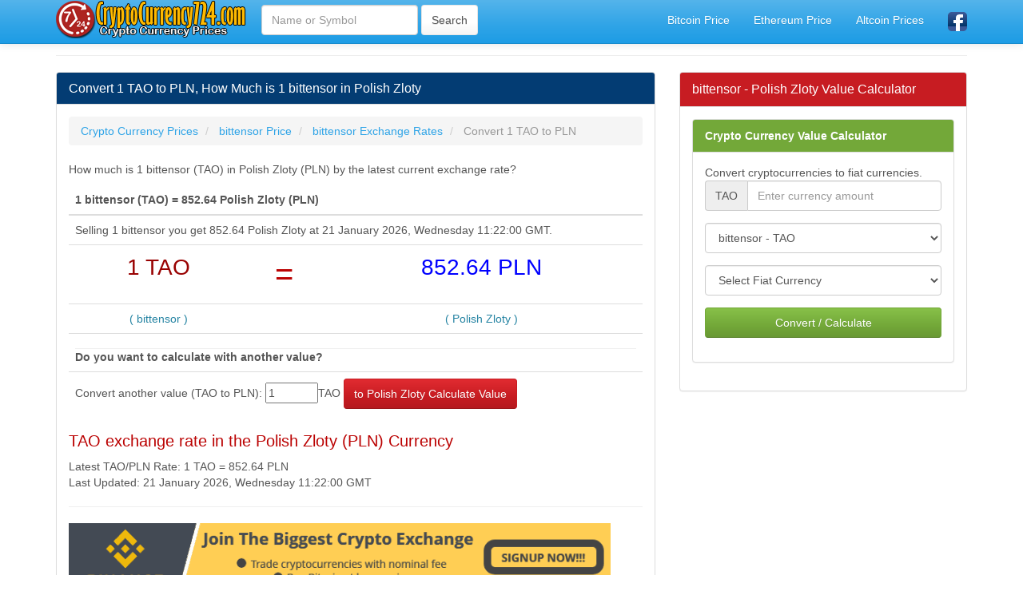

--- FILE ---
content_type: text/html; charset=utf-8
request_url: https://www.cryptocurrency724.com/convert-1-tao-to-pln.html
body_size: 7413
content:
<!DOCTYPE html>
<html xmlns:fb="http://www.facebook.com/2008/fbml" xmlns:og="http://opengraphprotocol.org/schema/" lang="tr" prefix="og: http://ogp.me/ns#" >
<head>
<title>1 TAO to PLN, How Much Is 1 bittensor in Polish Zloty</title>
<meta name="description" content="1 TAO to PLN, Convert 1 bittensor to Polish Zloty, How much is 1 bittensor in PLN, Current Price of 1 bittensor in PLN Fiat Currency, TAO exchange rate in the PLN Currency"/>
<meta name="keywords" content="tao, pln, convert, price, value, calculator"/>
<meta charset="utf-8"/>
<meta name="author" content="www.cryptocurrency724.com"/>
<meta name="copyright" content="(c) 2019 CryptoCurrency724.com" />
<meta name="robots" content="index,follow" />
<meta name="googlebot" content="index,follow" />
<meta http-equiv="pragma" content="no-cache"/>
<meta name="robots" content="NOODP"/>
<meta name="distribution" content="global"/>
<meta name="revisit-after" content="1 days" />
<meta http-equiv="X-UA-Compatible" content="IE=edge">
<meta name="viewport" content="width=device-width, initial-scale=1">
<meta http-equiv="content-language" content="en" />
<meta http-equiv="language" content="en" />
<link rel="canonical" href="https://www.cryptocurrency724.com/convert-1-tao-to-pln.html" />
<meta property="og:site_name" content="CryptoCurrency724.com" />
<meta property="og:locale" content="en_US"/>
<meta proprery="og:title" content="1 TAO to PLN, How Much Is 1 bittensor in Polish Zloty" />
<meta proprery="og:description" content="1 TAO to PLN, Convert 1 bittensor to Polish Zloty, How much is 1 bittensor in PLN, Current Price of 1 bittensor in PLN Fiat Currency, TAO exchange rate in the PLN Currency" />
<meta property="og:image" content="https://www.cryptocurrency724.com/images/cryptocurrency724social.png" />
<meta property="og:url" content="https://www.cryptocurrency724.com/convert-1-tao-to-pln.html"/>
<meta property="og:type" content="website" />
<meta name="twitter:card" content="summary" />
<meta name="twitter:title" content="1 TAO to PLN, How Much Is 1 bittensor in Polish Zloty" />
<meta name="twitter:description" content="1 TAO to PLN, Convert 1 bittensor to Polish Zloty, How much is 1 bittensor in PLN, Current Price of 1 bittensor in PLN Fiat Currency, TAO exchange rate in the PLN Currency" />
<meta name="twitter:image" content="https://www.cryptocurrency724.com/images/cryptocurrency724social.png" />
<meta name="twitter:url" content="https://www.cryptocurrency724.com/convert-1-tao-to-pln.html" />
<link rel="stylesheet" href="css/bootstrap.min.css">

<link rel="stylesheet" href="css/style.css">
<link rel="preconnect" href="https://fonts.googleapis.com">
<link rel="preconnect" href="https://fonts.gstatic.com">
<link href="//adservice.google.com" rel="dns-prefetch preconnect">
<link href="//pagead2.googlesyndication.com" rel="dns-prefetch preconnect">
<link href="//tpc.googlesyndication.com" rel="dns-prefetch preconnect">
<link href="//doubleclick.net" rel="dns-prefetch preconnect">
<link href="//googleads.g.doubleclick.net" rel="dns-prefetch preconnect">
<link rel="dns-prefetch" href="//cdnjs.cloudflare.com">
<link rel="preconnect" href="https://ajax.googleapis.com">
<script src="./js/conv.php"></script>
<script src="./js/convert.js"></script>
<script src="//maxcdn.bootstrapcdn.com/bootstrap/3.2.0/js/bootstrap.min.js"></script>
<!--[if lt IE 9]>
  <script src="https://oss.maxcdn.com/html5shiv/3.7.2/html5shiv.min.js"></script>
  <script src="https://oss.maxcdn.com/respond/1.4.2/respond.min.js"></script>
<![endif]-->

<link rel="shortcut icon" href="/favicon.ico" type="image/x-icon">
<link rel="icon" href="/favicon.ico" type="image/x-icon">


<script async src="https://pagead2.googlesyndication.com/pagead/js/adsbygoogle.js?client=ca-pub-6063517231179034"
     crossorigin="anonymous"></script>
</head>
<body>
    <div class="container">

   <div class="navbar navbar-default navbar-fixed-top">
      <div class="container">
        <div class="navbar-header">
          <a class="pull-left" href="https://www.cryptocurrency724.com" title="Crypto Currency Prices"><img src="images/cryptocurrency724.png" class="img-responsive" width="242" height="48" alt="Crypto Currency Prices"/></a>
          <button class="navbar-toggle" type="button" data-toggle="collapse" data-target="#navbar-main" title="open close">
            <span class="icon-bar"></span>
            <span class="icon-bar"></span>
            <span class="icon-bar"></span>
          </button>
        </div>
        <div class="navbar-collapse collapse" id="navbar-main">
          <ul class="nav navbar-nav">

            <li>
      <form class="navbar-form navbar-left" role="search" action="search.php" method="post">
        <div class="form-group">
          <input name="q" type="text" class="form-control" placeholder="Name or Symbol">
        </div>
        <input type="submit" class="btn btn-default" value="Search">
	</form>              
            </li>


          </ul>

          <ul class="nav navbar-nav navbar-right">
          <li><a href="bitcoin-price.html" title="Bitcoin Price Today">Bitcoin Price</a></li>
          <li><a href="ethereum-price.html" title="Ethereum Fiyatı Ne Kadar">Ethereum Price</a></li>
            <li><a href="altcoin-prices.php" title="Altcoin Prices">Altcoin Prices</a></li>
            <li><a href="https://www.facebook.com/CryptoCurrency724-Crypto-Currency-Prices-Coin-Prices-Market-Prices-367249484111740/" target="_blank"><img src="images/facebook1.png" alt="cryptocurrency724.com Facebook Page" width="24" height="24" /></a></li>
 
          </ul>

        </div>
      </div>
    </div><br />

<div class="bs-docs-section clearfix">
<div class="row">
  <div class="col-lg-12">
    <div class="page-header">
    </div>

<div class="row">

  <div class="col-lg-8">

      <div class="panel panel-info">
        <div class="panel-heading">
          <h1 class="panel-title">Convert 1 TAO to PLN, How Much is 1 bittensor in Polish Zloty</h1>
        </div>
        <div class="panel-body">


<ol itemscope itemtype="http://schema.org/BreadcrumbList" class="breadcrumb">
  <li itemprop="itemListElement" itemscope itemtype="http://schema.org/ListItem">
<a href="https://www.cryptocurrency724.com" itemprop="item"><span itemprop="name">Crypto Currency Prices</span></a>
<meta itemprop="position" content="1" />  
</li>
  <li itemprop="itemListElement" itemscope itemtype="http://schema.org/ListItem">
<a href="https://www.cryptocurrency724.com/bittensor-price.html" itemprop="item"><span itemprop="name">bittensor Price</span></a>
<meta itemprop="position" content="2" />  
</li>
  <li itemprop="itemListElement" itemscope itemtype="http://schema.org/ListItem">
<a href="https://www.cryptocurrency724.com/bittensor-exchange-rates.html" itemprop="item"><span itemprop="name">bittensor Exchange Rates</span></a>
<meta itemprop="position" content="3" />  
</li>
  <li itemprop="itemListElement" itemscope itemtype="http://schema.org/ListItem" class="active">
   <span itemprop="name">Convert 1 TAO to PLN</span>
   <meta itemprop="position" content="4" />
</li>        
</ol>



<p>How much is 1 bittensor (TAO) in Polish Zloty (PLN) by the latest current exchange rate?</p>

<table class="table">
    <thead>
    <tr>
    <th colspan="3">1 bittensor (TAO) =  852.64 Polish Zloty (PLN)</th>
    </tr>
    </thead>
    <tbody>
<tr>
<td colspan="3">
Selling 1 bittensor you get 852.64 Polish Zloty at 21 January 2026, Wednesday 11:22:00 GMT. 
</td></tr>
   <tr>
    <td class="number1 text-center"><div class="flag f-"></div>1 TAO</td>
    <td class="text-center" valign="top"><span class="huge d-red"> = </span></td>
    <td class="text-center number2"><div class="flag f-pln"></div>852.64 PLN</td>
  </tr>
  <tr>
    <td class="text-center d-blue">( bittensor )</td>
    <td class="text-center"></td>
    <td class="text-center d-blue">( Polish Zloty )</td>
  </tr>

	<tr>
		<td colspan="3"><hr style="margin:0px;margin-top:10px;"/><b>Do you want to calculate with another value?</b></td>
	</tr>
	<tr>
		<td colspan="3">
			
			<form action="convert.php" id="currency" method="post">
	        <div class="convert_options">
	            <input type="hidden" value="" name="requesting_version">
	            <input type="hidden" value="tao" name="from">
	            <input type="hidden" value="pln" name="to">
	            Convert another value  (TAO to PLN):
	            <input type="text"  maxlength="8" size="6" value="1" name="value">TAO	            <input type="submit" value="to Polish Zloty Calculate Value" class="btn btn-danger"/>	
	        </div>
	        </form>
		</td>
	</tr>
  
  
  </tbody>
</table>

<h2 class="d-red huge4">TAO exchange rate in the Polish Zloty (PLN) Currency</h2><span>Latest TAO/PLN Rate: 1 TAO = 852.64 PLN</span>  <br>Last Updated: 21 January 2026, Wednesday 11:22:00 GMT 
<hr />
<a href="https://www.binance.com/en/register?ref=LM94VEEO" target="_blank" rel="nofollow"><img src="./images/binance-banner1.gif" width="678" height="84" alt="Register and Get %5 Refund When Trade on Binance Bitcoin Exchange, Cryptocurrency Exchange" border="0" class="img-responsive"></a>

<hr />

<h3>Latest TAO to PLN Conversions</h3>
<div class="list-group">
 <a href="convert-1-tao-to-pln.html" class="list-group-item" title="Convert 1 TAO to PLN">1 TAO to PLN</a> </div>



<hr />
<a href="https://account.volet.com:443/referral/84e00127-6661-4936-bc1d-2eb02be1fff4" target="_blank" rel="nofollow noopener noreferrer"><img style="float: center;" title="AdvCash" src="/images/advcash_eng_400_300_ads.gif" alt="AdvCash Card" width="400" height="300" /></a>s

        </div>
      </div>


  </div>
  <div class="col-lg-4">


<div class="panel panel-danger">
	<div class="panel-heading">
	  <span class="panel-title">bittensor - Polish Zloty Value Calculator</span>
	</div>
	<div class="panel-body">

<form data-toggle="validator" role="form" action="convert.php" method="post" onsubmit="return validateForm()">
<div class="panel panel-success">
	<div class="panel-heading"><i class="fa fa-money" aria-hidden="true"></i><a href="cryptocurrency-converter-calculator.php" class="whiteTitle">Crypto Currency Value Calculator</a>
	</div>
	<div class="panel-body">
    Convert cryptocurrencies to fiat currencies.<br />
    
		<div class="form-group">
    		<div class="input-group">
    			<div class="input-group-addon" id="currency-code">TAO</div>
    			<input id="lg" type="hidden" value="en">
    			<input id="base_host" type="hidden" value="www.cryptocurrency724.com">
    			<input class="form-control" id="value" name="value" type="text" value="" placeholder="Enter currency amount" required>

    		</div>
    	</div>
		<div class="form-group">
    		<select class="form-control" name="from" id="from" required>

	<option value="">Crypto Currency</option>
    			<optgroup label="Select Name">
<option value="TAO" selected>bittensor - TAO</option> 
 

</optgroup>

    		</select>
	    </div>
	    <div class="form-group">
	    	<select class="form-control" name="to" id="to" required>

<option value="">Select Fiat Currency</option>


<optgroup label="Popular Major Currencies">
<option value="USD">USD - United States Dollar</option> 
<option value="EUR">EUR - Euro</option> 
<option value="JPY">JPY - Japanese Yen</option> 
<option value="GBP">GBP - British Pound Sterling</option> 
<option value="AUD">AUD - Australian Dollar</option> 
<option value="CAD">CAD - Canadian Dollar</option> 
<option value="CHF">CHF - Swiss Franc</option> 
<option value="CNY">CNY - Chinese Yuan</option> 
<option value="SEK">SEK - Swedish Krona</option> 
<option value="NZD">NZD - New Zealand Dollar</option> 
<option value="MXN">MXN - Mexican Peso</option> 
<option value="SGD">SGD - Singapore Dollar</option> 
<option value="HKD">HKD - Hong Kong Dollar</option> 
<option value="NOK">NOK - Norwegian Krone</option> 
<option value="KRW">KRW - South Korean Won</option> 
<option value="TRY">TRY - Turkish Lira</option> 
<option value="RUB">RUB - Russian Ruble</option> 
<option value="INR">INR - Indian Rupee</option> 
<option value="BRL">BRL - Brazilian Real</option> 
<option value="ZAR">ZAR - South African Rand</option> 
<option value="DKK">DKK - Danish Krone</option> 
<option value="PLN">PLN - Polish Zloty</option> 
<option value="TWD">TWD - New Taiwan Dollar</option> 
<option value="THB">THB - Thai Baht</option> 
<option value="MYR">MYR - Malaysian Ringgit</option> 
 

</optgroup>
<optgroup label="Other Currencies">
<option value="AFN">AFN - Afghan Afghani</option> 
<option value="ALL">ALL - Albanian Lek</option> 
<option value="DZD">DZD - Algerian Dinar</option> 
<option value="AOA">AOA - Angolan Kwanza</option> 
<option value="ARS">ARS - Argentine Peso</option> 
<option value="AMD">AMD - Armenian Dram</option> 
<option value="AWG">AWG - Aruban Florin</option> 
<option value="AZN">AZN - Azerbaijani Manat</option> 
<option value="BSD">BSD - Bahamian Dollar</option> 
<option value="BHD">BHD - Bahraini Dinar</option> 
<option value="BDT">BDT - Bangladeshi Taka</option> 
<option value="BBD">BBD - Barbadian Dollar</option> 
<option value="BYR">BYR - Belarusian Ruble</option> 
<option value="BYN">BYN - Belarusian Ruble</option> 
<option value="BZD">BZD - Belize Dollar</option> 
<option value="BMD">BMD - Bermudan Dollar</option> 
<option value="BTN">BTN - Bhutanese Ngultrum</option> 
<option value="BOB">BOB - Bolivian Boliviano</option> 
<option value="BAM">BAM - Bosnia-Herzegovina Convertible Mark</option> 
<option value="BWP">BWP - Botswanan Pula</option> 
<option value="BND">BND - Brunei Dollar</option> 
<option value="BGN">BGN - Bulgarian Lev</option> 
<option value="BIF">BIF - Burundian Franc</option> 
<option value="KHR">KHR - Cambodian Riel</option> 
<option value="CVE">CVE - Cape Verdean Escudo</option> 
<option value="KYD">KYD - Cayman Islands Dollar</option> 
<option value="XOF">XOF - CFA Franc BCEAO</option> 
<option value="XAF">XAF - CFA Franc BEAC</option> 
<option value="XPF">XPF - CFP Franc</option> 
<option value="CLP">CLP - Chilean Peso</option> 
<option value="CLF">CLF - Chilean Unit of Account (UF)</option> 
<option value="COP">COP - Colombian Peso</option> 
<option value="KMF">KMF - Comorian Franc</option> 
<option value="CDF">CDF - Congolese Franc</option> 
<option value="CRC">CRC - Costa Rican Colón</option> 
<option value="HRK">HRK - Croatian Kuna</option> 
<option value="CUC">CUC - Cuban Convertible Peso</option> 
<option value="CUP">CUP - Cuban Peso</option> 
<option value="CZK">CZK - Czech Republic Koruna</option> 
<option value="DJF">DJF - Djiboutian Franc</option> 
<option value="DOP">DOP - Dominican Peso</option> 
<option value="XCD">XCD - East Caribbean Dollar</option> 
<option value="EGP">EGP - Egyptian Pound</option> 
<option value="ERN">ERN - Eritrean Nakfa</option> 
<option value="EEK">EEK - Estonian Kroon</option> 
<option value="ETB">ETB - Ethiopian Birr</option> 
<option value="FKP">FKP - Falkland Islands Pound</option> 
<option value="FJD">FJD - Fijian Dollar</option> 
<option value="GMD">GMD - Gambian Dalasi</option> 
<option value="GEL">GEL - Georgian Lari</option> 
<option value="GHS">GHS - Ghanaian Cedi</option> 
<option value="GIP">GIP - Gibraltar Pound</option> 
<option value="GTQ">GTQ - Guatemalan Quetzal</option> 
<option value="GGP">GGP - Guernsey Pound</option> 
<option value="GNF">GNF - Guinean Franc</option> 
<option value="GYD">GYD - Guyanaese Dollar</option> 
<option value="HTG">HTG - Haitian Gourde</option> 
<option value="HNL">HNL - Honduran Lempira</option> 
<option value="HUF">HUF - Hungarian Forint</option> 
<option value="ISK">ISK - Icelandic Króna</option> 
<option value="IDR">IDR - Indonesian Rupiah</option> 
<option value="IRR">IRR - Iranian Rial</option> 
<option value="IQD">IQD - Iraqi Dinar</option> 
<option value="ILS">ILS - Israeli New Sheqel</option> 
<option value="JMD">JMD - Jamaican Dollar</option> 
<option value="JEP">JEP - Jersey Pound</option> 
<option value="JOD">JOD - Jordanian Dinar</option> 
<option value="KZT">KZT - Kazakhstani Tenge</option> 
<option value="KES">KES - Kenyan Shilling</option> 
<option value="KWD">KWD - Kuwaiti Dinar</option> 
<option value="KGS">KGS - Kyrgystani Som</option> 
<option value="LAK">LAK - Laotian Kip</option> 
<option value="LVL">LVL - Latvian Lats</option> 
<option value="LBP">LBP - Lebanese Pound</option> 
<option value="LSL">LSL - Lesotho Loti</option> 
<option value="LRD">LRD - Liberian Dollar</option> 
<option value="LYD">LYD - Libyan Dinar</option> 
<option value="LTL">LTL - Lithuanian Litas</option> 
<option value="MOP">MOP - Macanese Pataca</option> 
<option value="MKD">MKD - Macedonian Denar</option> 
<option value="MGA">MGA - Malagasy Ariary</option> 
<option value="MWK">MWK - Malawian Kwacha</option> 
<option value="MVR">MVR - Maldivian Rufiyaa</option> 
<option value="IMP">IMP - Manx pound</option> 
<option value="MRO">MRO - Mauritanian Ouguiya</option> 
<option value="MUR">MUR - Mauritian Rupee</option> 
<option value="MDL">MDL - Moldovan Leu</option> 
<option value="MNT">MNT - Mongolian Tugrik</option> 
<option value="MAD">MAD - Moroccan Dirham</option> 
<option value="MZN">MZN - Mozambican Metical</option> 
<option value="MMK">MMK - Myanma Kyat</option> 
<option value="NAD">NAD - Namibian Dollar</option> 
<option value="NPR">NPR - Nepalese Rupee</option> 
<option value="ANG">ANG - Netherlands Antillean Guilder</option> 
<option value="NIO">NIO - Nicaraguan Córdoba</option> 
<option value="NGN">NGN - Nigerian Naira</option> 
<option value="KPW">KPW - North Korean Won</option> 
<option value="OMR">OMR - Omani Rial</option> 
<option value="PKR">PKR - Pakistani Rupee</option> 
<option value="PAB">PAB - Panamanian Balboa</option> 
<option value="PGK">PGK - Papua New Guinean Kina</option> 
<option value="PYG">PYG - Paraguayan Guarani</option> 
<option value="PEN">PEN - Peruvian Nuevo Sol</option> 
<option value="PHP">PHP - Philippine Peso</option> 
<option value="QAR">QAR - Qatari Rial</option> 
<option value="RON">RON - Romanian Leu</option> 
<option value="RWF">RWF - Rwandan Franc</option> 
<option value="SHP">SHP - Saint Helena Pound</option> 
<option value="SVC">SVC - Salvadoran Colon</option> 
<option value="WST">WST - Samoan Tala</option> 
<option value="STD">STD - São Tomé and Principe Dobra</option> 
<option value="SAR">SAR - Saudi Riyal</option> 
<option value="RSD">RSD - Serbian Dinar</option> 
<option value="SCR">SCR - Seychellois Rupee</option> 
<option value="SLL">SLL - Sierra Leonean Leone</option> 
<option value="SBD">SBD - Solomon Islands Dollar</option> 
<option value="SOS">SOS - Somali Shilling</option> 
<option value="XDR">XDR - Special Drawing Rights</option> 
<option value="LKR">LKR - Sri Lankan Rupee</option> 
<option value="SDG">SDG - Sudanese Pound</option> 
<option value="SRD">SRD - Surinamese Dollar</option> 
<option value="SZL">SZL - Swazi Lilangeni</option> 
<option value="SYP">SYP - Syrian Pound</option> 
<option value="TJS">TJS - Tajikistani Somoni</option> 
<option value="TZS">TZS - Tanzanian Shilling</option> 
<option value="TOP">TOP - Tongan Pa'Anga</option> 
<option value="TTD">TTD - Trinidad and Tobago Dollar</option> 
<option value="TND">TND - Tunisian Dinar</option> 
<option value="TMT">TMT - Turkmenistani Manat</option> 
<option value="UGX">UGX - Ugandan Shilling</option> 
<option value="UAH">UAH - Ukrainian Hryvnia</option> 
<option value="AED">AED - United Arab Emirates Dirham</option> 
<option value="UYU">UYU - Uruguayan Peso</option> 
<option value="UZS">UZS - Uzbekistan Som</option> 
<option value="VUV">VUV - Vanuatu Vatu</option> 
<option value="VEF">VEF - Venezuelan Bolivar Fuerte</option> 
<option value="VND">VND - Vietnamese Dong</option> 
<option value="YER">YER - Yemeni Rial</option> 
<option value="ZMW">ZMW - Zambian Kwacha</option> 
<option value="ZMK">ZMK - Zambian Kwacha (pre-2013)</option> 
<option value="ZWL">ZWL - Zimbabwean Dollar</option> 
 
</optgroup>

	    	</select>
	    </div>
	    <div class="form-group">
	    	<button id="convert" class="btn btn-block btn-success">Convert / Calculate</button>
	    </div>
	</div>
</div>
</form>

<script>
$(function(){
    $('#value').keypress(function(event) 
    {
        var charCode = (event.which) ? event.which : event.keyCode

        if (
            (charCode != 45 || $(this).val().indexOf('-') != -1) &&      // “-” CHECK MINUS, AND ONLY ONE.
            (charCode != 46 || $(this).val().indexOf('.') != -1) &&      // “.” CHECK DOT, AND ONLY ONE.
            (charCode < 48 || charCode > 57))
            return false;

        return true;
    });
});
</script>

<script type="text/javascript">


function validateForm()
{
     var myRegex = /^[0-9]*\.?[0-9]*$/;

      if(!myRegex.test(document.getElementById("value").value))
      {
            alert("Please enter only numbers or dot (.)");
            return false;
       }
       return true;
}

function validate(s) {
    var rgx = /^[0-9]*\.?[0-9]*$/;
    return s.match(rgx);
}
    
document.getElementById("from").addEventListener("change",function(e){e.preventDefault(),document.getElementById("currency-code").innerHTML=this.value}),document.getElementById("swap").addEventListener("click",function(e){e.preventDefault();var t=document.getElementById("from"),n=document.getElementById("to"),o=t.getElementsByTagName("option")[t.selectedIndex].value,d=t.getElementsByTagName("option")[t.selectedIndex].innerHTML,m=n.getElementsByTagName("option")[n.selectedIndex].value,l=n.getElementsByTagName("option")[n.selectedIndex].innerHTML;t.getElementsByTagName("option")[t.selectedIndex].value=m,t.getElementsByTagName("option")[t.selectedIndex].innerHTML=l,n.getElementsByTagName("option")[n.selectedIndex].value=o,n.getElementsByTagName("option")[n.selectedIndex].innerHTML=d,document.getElementById("currency-code").innerHTML=m});</script>
	</div>
 </div>


  </div>

</div>





  </div>
</div>
</div>


<hr />
<a href="https://www.binance.com/en/register?ref=LM94VEEO" target="_blank" rel="nofollow" class="blueTitle">Register and Get %5 Refund When Trade on Binance Bitcoin Exchange, Cryptocurrency Exchange</a>


      <footer>
        <div class="row">
        
<div class="col-lg-12">        
<div class="col-md-6">

<ul class="nav nav-pills nav-stacked">

<li><a href="cryptocurrency-converter-calculator.php">Cryptocurrency Converter Calculator</a></li>
<li><a href="fan-team-tokens.php">Fan Tokens Prices</a></li>

</ul>
</div>        

<div class="col-md-6">
<ul class="nav nav-pills nav-stacked">

<li><a href="metaverse-coins-tokens.php">Metaverse Coins and Tokens List</a></li>
<li><a href="top-100-crypto-coin-rank-list.php">Top 100 Crypto Coin Rank List</a></li>

</ul>
</div>        

			
			</div>

			</div>


<div>

                <a href="https://www.facebook.com/CryptoCurrency724-Crypto-Currency-Prices-Coin-Prices-Market-Prices-367249484111740/" class="btn btn-info btn-sm">
                    <i class="fa fa-facebook"></i>
                    <span>CryptoCurrency724 Facebook Page</span>
                </a>
                
            </div>
            





<p class="small">

<span class="label label-default">Important Warning</span>
<br />
Crypto Coins prices are provided for information only. We cannot accept any responsibility for any loss or speculation about the damages or the accuracy of the data. The prices in the US Dollar or Euro on Crypto Money Exchange Sites may differ. We recommend that you do not trade in the crypto money market without having sufficient information about the crypto money market. Our site is not a Crypto Money Exchange, we only offer the values of crypto coins. According to the given information, trading in crypto money exchanges is entirely the visitor's own initiative. Investing in Crypto Money Exchange involves high risk.

          </div>
        </div>

      </footer>


    </div>

<div class="footer-bottom">

	<div class="container">

		<div class="row">

			<div class="col-xs-12 col-sm-6 col-md-6 col-lg-6">

				<div class="copyright">

					© Copyright 2019 <a href="http://www.cryptocurrency724.com">Crypto Currency Prices</a> 
                    <br>Latest prices of crypto coins

				</div>

			</div>

			<div class="col-xs-12 col-sm-6 col-md-6 col-lg-6">

				<div class="design">

            <a href="legal-disclaimer.html" rel="nofollow">Legal Disclaimer</a><em> | </em> 
            <a href="privacy-policy.html" rel="nofollow">Privacy Policy</a><em> |
     		 <a href="contact.php" rel="nofollow">Contact</a>

				</div>

			</div>

		</div>

	</div>

</div>

    <script src="//code.jquery.com/jquery-1.10.2.min.js"></script>
    <script src="./js/bootstrap.min.js"></script>
    <script src="./js/custom.js"></script>
  </body>
</html>

--- FILE ---
content_type: text/html; charset=utf-8
request_url: https://www.google.com/recaptcha/api2/aframe
body_size: 269
content:
<!DOCTYPE HTML><html><head><meta http-equiv="content-type" content="text/html; charset=UTF-8"></head><body><script nonce="STJSMfCZzi1U5GTK-9pTvQ">/** Anti-fraud and anti-abuse applications only. See google.com/recaptcha */ try{var clients={'sodar':'https://pagead2.googlesyndication.com/pagead/sodar?'};window.addEventListener("message",function(a){try{if(a.source===window.parent){var b=JSON.parse(a.data);var c=clients[b['id']];if(c){var d=document.createElement('img');d.src=c+b['params']+'&rc='+(localStorage.getItem("rc::a")?sessionStorage.getItem("rc::b"):"");window.document.body.appendChild(d);sessionStorage.setItem("rc::e",parseInt(sessionStorage.getItem("rc::e")||0)+1);localStorage.setItem("rc::h",'1768994766211');}}}catch(b){}});window.parent.postMessage("_grecaptcha_ready", "*");}catch(b){}</script></body></html>

--- FILE ---
content_type: application/x-javascript
request_url: https://www.cryptocurrency724.com/js/convert.js
body_size: 1998
content:
function isNumber(val) {
    val = val + "";
    if (val.length < 1) return false;
    if (isNaN(val)) {
        return false;
    } else {
        return true;
    }
}
function trimAll(sString){while (sString.substring(0,1) == ' '){sString = sString.substring(1, sString.length);}while (sString.substring(sString.length-1, sString.length) == ' '){sString = sString.substring(0,sString.length-1);} return sString;}
function cleanNumberInput(inVal){
	var tempVal	= inVal+"";
	while ((tempVal.indexOf(" ")>-1)||(tempVal.indexOf("	")>-1)||(tempVal.indexOf(",")>-1)){
		tempVal = tempVal.replace(" ", "").replace("	", "").replace(",", "");
	}
	return tempVal;
}

function ucParseSelectValue(inStr){
	var tempArray = inStr.split("[");
	var ucOutArray = [];
	ucOutArray.push(trimAll(tempArray[0]));
	ucOutArray.push(trimAll(tempArray[1].replace("]","")));
	if (tempArray.length>2){
		ucOutArray.push(trimAll(tempArray[2].replace("]","")));
	}
	return ucOutArray;
}

function gnumberFormat(valToBeFormated){
	var gniTotalDigits = 12;
	var gniPareSize = 12;
	var valStr = "" + valToBeFormated;
	if (valStr.indexOf("N")>=0 || (valToBeFormated == 2*valToBeFormated && valToBeFormated == 1+valToBeFormated)) return "Error ";
	var i = valStr.indexOf("e")
	if (i>=0){
		var expStr = valStr.substring(i+1,valStr.length);
		if (i>11) i=11;  // max 11 digits
		valStr = valStr.substring(0,i);
		if (valStr.indexOf(".")<0){
			valStr += ".";
		}else{
			// remove trailing zeros
			j = valStr.length-1;
			while (j>=0 && valStr.charAt(j)=="0") --j;
			valStr = valStr.substring(0,j+1);
		}
		valStr += "E" + expStr;
	}else{
		var valNeg = false;
		if (valToBeFormated < 0){
			valToBeFormated = -valToBeFormated;
			valNeg = true;
		}
		var valInt = Math.floor(valToBeFormated);
		var valFrac = valToBeFormated - valInt;
		var prec = gniTotalDigits - (""+valInt).length - 1;	// how many digits available after period

		var mult = " 1000000000000000000".substring(1,prec+2);
		if ((mult=="")||(mult==" ")){
			mult = 1;
		}else{
			mult = parseInt(mult);
		}
		var frac = Math.floor(valFrac * mult + 0.5);
		valInt = Math.floor(Math.floor(valToBeFormated * mult + .5) / mult);
		if (valNeg)
			valStr = "-" + valInt;
		else
			valStr = "" + valInt;
		var fracStr = "00000000000000"+frac;
		fracStr = fracStr.substring(fracStr.length-prec, fracStr.length);
		i = fracStr.length-1;

		// remove trailing zeros unless fixed during entry.
		while (i>=0 && fracStr.charAt(i)=="0") --i;
		fracStr = fracStr.substring(0,i+1);
		if (i>=0) valStr += "." + fracStr;
	}
	return valStr;
}
function ucParseSelectValue(inStr){
	var tempArray = inStr.split("[");
	var ucOutArray = [];
	ucOutArray.push(trimAll(tempArray[0]));
	ucOutArray.push(trimAll(tempArray[1].replace("]","")));
	if (tempArray.length>2){
		ucOutArray.push(trimAll(tempArray[2].replace("]","")));
	}
	return ucOutArray;
}
function ucCalculateResultNumOnly(inVal, inFrom, inTo){
	var tempResult = 0;
	var tempInVal = inVal;
	var tempInFrom = inFrom+"";
	var tempInTo = inTo+"";
	if ((tempInFrom.indexOf(":")>0)||(tempInTo.indexOf(":")>0)){
		tempArrayFrom = tempInFrom.split(":");
		tempArrayTo = tempInTo.split(":");
		if ((tempArrayFrom.length==3)||(tempArrayTo.length==3)){
			// Temperature
			eval("tempResult = (("+inVal+"-("+tempArrayFrom[2]+"))/(("+tempArrayFrom[1]+")-("+tempArrayFrom[2]+")))*(("+tempArrayTo[1]+")-("+tempArrayTo[2]+"))+(" + tempArrayTo[2] + ");");
		}else{
			if (("3"==tempArrayFrom[0])||("3"==tempArrayTo[0])){
				//Binary
				//alert("tempResult = (parseInt("+inVal+", "+tempArrayFrom[1]+")).toString("+tempArrayTo[1]+");");
				eval("tempResult = (parseInt(\""+inVal+"\", "+tempArrayFrom[1]+")).toString("+tempArrayTo[1]+");");
				return (tempResult+"").toUpperCase();
			}else{
				if (tempInFrom.indexOf(":")>0){
					if (tempInTo.indexOf(":")>0){
						eval("tempResult = " + tempInVal + "*" + tempArrayTo[1] + "/" + tempArrayFrom[1]);
					}else{
						eval("tempResult = 1/" + tempInVal + "*" + tempArrayFrom[1] + "*" + tempInTo);
					}
				}else{
					eval("tempResult = 1/" + tempInVal + "*" + tempInFrom + "*" + tempArrayTo[1]);
				}
			}
		}
	}else{
		eval("tempResult = " + tempInVal + "*" + tempInTo + "/" + tempInFrom);
	}
	return tempResult;
}
function ucCalculateResult(inVal, inFrom, inTo){
	return gnumberFormat(ucCalculateResultNumOnly(inVal, inFrom, inTo));
}

function ucDCUpdateResult(usdcType){
	processingType = usdcType;
	var ucfromvalue = cleanNumberInput(document.getElementById("ucfrom").value);
	var ucfromunit = document.getElementById("ucfromunit");
	var uctounit = document.getElementById("uctounit");
	var uctoid = document.getElementById("ucto");
	if (usdcType==1){
		ucfromvalue = cleanNumberInput(document.getElementById("ucto").value);
		ucfromunit = document.getElementById("uctounit");
		uctounit = document.getElementById("ucfromunit");
		uctoid = document.getElementById("ucfrom");

	}
	var ucfromunitvalue = ucfromunit.value;
	var uctounitvalue = uctounit.value;

	if (noValidation==1){
		ucfromvalue = trimAll((ucfromvalue+"").toUpperCase());

		var ucfromunitvalueArray = ucParseSelectValue(ucfromunitvalue);
		var uctounitvalueArray = ucParseSelectValue(uctounitvalue);
		tempBaseNum = parseInt((ucfromunitvalueArray[1]).substr(2).replace("]", ""));
		var tempTestStr = " 0123456789ABCDEFGHIJKLMNOPQRSTUVWXYZ";

		tempRegStr = "";
		if (tempBaseNum>10){
			tempRegStr = "^[0-9A-"+tempTestStr.substr(tempBaseNum,1)+"]+$";
		}else{
			tempRegStr = "^[0-"+tempTestStr.substr(tempBaseNum,1)+"]+$";
		}
		var reg = new RegExp(tempRegStr);
		if (reg.test(ucfromvalue)){
			var tempResult = 1;
			tempResult = ucCalculateResultNumOnly(ucfromvalue, ucfromunitvalueArray[1], uctounitvalueArray[1]);
			tempResult = gnumberFormat(tempResult);
			uctoid.value = tempResult;
			document.getElementById("ucresult").innerHTML = "<font color='red'><b>Result:</b></font> " + ucfromvalue + " " + ucfromunitvalueArray[0] + " = " + tempResult + " " + uctounitvalueArray[0] + "";
			document.getElementById("ucresult").style.color = "black";
			document.getElementById("ucresult").style.border = "2px solid #406b04";
		}else{
			if (ucfromvalue.length>0){
				document.getElementById("ucresult").innerHTML = "Please enter a valid number!";
				document.getElementById("ucresult").style.color = "red";
				document.getElementById("ucresult").style.border = "2px solid #406b04";
			}else{
				document.getElementById("ucresult").innerHTML = "";
				document.getElementById("ucresult").style.border = "2px solid #ffffff";
			}
			uctoid.value = "";
		}
	}else{
		if (!isNumber(ucfromvalue)){
			if (ucfromvalue.length>0){
				document.getElementById("ucresult").innerHTML = "Please enter a valid number!";
				document.getElementById("ucresult").style.color = "red";
				document.getElementById("ucresult").style.border = "2px solid #406b04";
			}else{
				document.getElementById("ucresult").innerHTML = "";
				document.getElementById("ucresult").style.border = "2px solid #ffffff";
			}
			uctoid.value = "";
		}else{
			var ucfromunitvalueArray = ucParseSelectValue(ucfromunitvalue);
			var uctounitvalueArray = ucParseSelectValue(uctounitvalue);
			var tempResult = 1;
			var tempResultMore = "";
			if (ucfromunitvalueArray.length>2){
				if (uctounitvalueArray.length>2){
					tempResult = ucCalculateResultNumOnly(ucfromvalue, ucfromunitvalueArray[2], uctounitvalueArray[2]);
					if ((uctounitvalueArray[0]=='foot')||(uctounitvalueArray[0]=='inch')){
						tempResultMore = convertFIToFra(tempResult, uctounitvalueArray[0]);
					}
				}else{
					tempResult = ucCalculateResultNumOnly(ucfromvalue, ucfromunitvalueArray[2], uctounitvalueArray[1]);
				}
			}else{
				if (uctounitvalueArray.length>2){
					tempResult = ucCalculateResultNumOnly(ucfromvalue, ucfromunitvalueArray[1], uctounitvalueArray[2]);
					if ((uctounitvalueArray[0]=='foot')||(uctounitvalueArray[0]=='inch')){
						tempResultMore = convertFIToFra(tempResult, uctounitvalueArray[0]);
					}
				}else{
					tempResult = ucCalculateResultNumOnly(ucfromvalue, ucfromunitvalueArray[1], uctounitvalueArray[1]);
				}
			}
			tempResult = gnumberFormat(tempResult);
			uctoid.value = tempResult;
			document.getElementById("ucresult").innerHTML = "<font color='red'><b>Result:</b></font> " + ucfromvalue + " " + ucfromunitvalueArray[0] + " = " + tempResult + " " + uctounitvalueArray[0] + tempResultMore;
			document.getElementById("ucresult").style.color = "black";
			document.getElementById("ucresult").style.border = "2px solid #406b04";
		}
	}
}